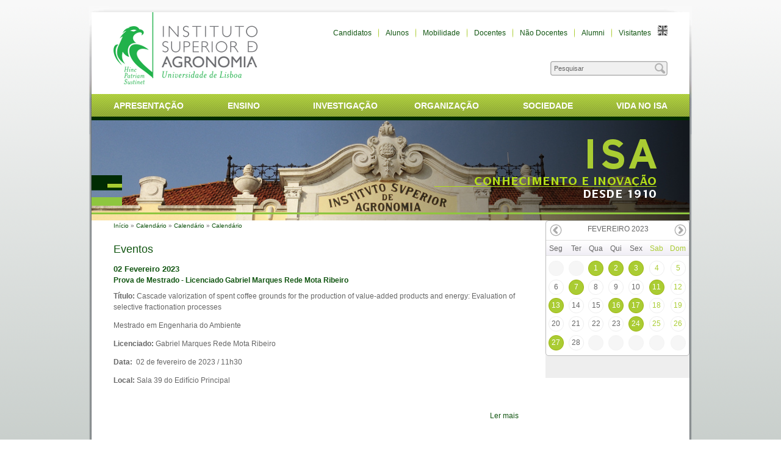

--- FILE ---
content_type: text/html; charset=utf-8
request_url: https://www.isa.ulisboa.pt/calendar/2023/02/02
body_size: 5818
content:
<!DOCTYPE html>
<html xmlns="http://www.w3.org/1999/xhtml" xml:lang="pt-pt" lang="pt-pt" dir="ltr">
  <head>
    <meta http-equiv="Content-Type" content="text/html; charset=utf-8" />
<meta name="Generator" content="Drupal 7 (http://drupal.org)" />
<script type="text/x-mathjax-config">
MathJax.Hub.Config({
  extensions: ['tex2jax.js'],
  jax: ['input/TeX','output/HTML-CSS'],
  tex2jax: {
    inlineMath: [ ['$','$'], ['\\(','\\)'] ],
    processEscapes: true,
    processClass: 'tex2jax',
    ignoreClass: 'html'
  },
  showProcessingMessages: false,
  messageStyle: 'none'
});
</script><link rel="shortcut icon" href="https://www.isa.ulisboa.pt/sites/all/themes/isa/favicon.ico" type="image/vnd.microsoft.icon" />
    <title>Eventos | Instituto Superior de Agronomia</title>
    <style type="text/css" media="all">
@import url("https://www.isa.ulisboa.pt/modules/system/system.menus.css?sucqtb");
@import url("https://www.isa.ulisboa.pt/modules/system/system.messages.css?sucqtb");
@import url("https://www.isa.ulisboa.pt/modules/system/system.theme.css?sucqtb");
</style>
<style type="text/css" media="all">
@import url("https://www.isa.ulisboa.pt/modules/aggregator/aggregator.css?sucqtb");
@import url("https://www.isa.ulisboa.pt/sites/all/modules/date/date_repeat_field/date_repeat_field.css?sucqtb");
@import url("https://www.isa.ulisboa.pt/modules/field/theme/field.css?sucqtb");
@import url("https://www.isa.ulisboa.pt/sites/all/modules/jquerymobile/jquerymobile.css?sucqtb");
@import url("https://www.isa.ulisboa.pt/modules/node/node.css?sucqtb");
@import url("https://www.isa.ulisboa.pt/modules/search/search.css?sucqtb");
@import url("https://www.isa.ulisboa.pt/modules/user/user.css?sucqtb");
@import url("https://www.isa.ulisboa.pt/sites/all/modules/views/css/views.css?sucqtb");
@import url("https://www.isa.ulisboa.pt/sites/all/modules/ckeditor/css/ckeditor.css?sucqtb");
</style>
<style type="text/css" media="all">
@import url("https://www.isa.ulisboa.pt/sites/all/modules/ctools/css/ctools.css?sucqtb");
@import url("https://www.isa.ulisboa.pt/sites/all/modules/panels/css/panels.css?sucqtb");
@import url("https://www.isa.ulisboa.pt/sites/all/modules/pretty_calendar/themes/round/calendar.css?sucqtb");
</style>
<style type="text/css" media="all">
@import url("https://www.isa.ulisboa.pt/sites/all/themes/isa/css/style.css?sucqtb");
@import url("https://www.isa.ulisboa.pt/sites/all/themes/isa/css/system.base.css?sucqtb");
</style>
<style type="text/css" media="print">
@import url("https://www.isa.ulisboa.pt/sites/all/themes/isa/css/print.css?sucqtb");
</style>

<!--[if lte IE 8]>
<link type="text/css" rel="stylesheet" href="https://www.isa.ulisboa.pt/sites/all/themes/isa/css/ie.css?sucqtb" media="all" />
<![endif]-->
    <script type="text/javascript" src="https://www.isa.ulisboa.pt/misc/jquery.js?v=1.4.4"></script>
<script type="text/javascript" src="https://www.isa.ulisboa.pt/misc/jquery-extend-3.4.0.js?v=1.4.4"></script>
<script type="text/javascript" src="https://www.isa.ulisboa.pt/misc/jquery-html-prefilter-3.5.0-backport.js?v=1.4.4"></script>
<script type="text/javascript" src="https://www.isa.ulisboa.pt/misc/jquery.once.js?v=1.2"></script>
<script type="text/javascript" src="https://www.isa.ulisboa.pt/misc/drupal.js?sucqtb"></script>
<script type="text/javascript" src="https://www.isa.ulisboa.pt/sites/all/modules/entityreference/js/entityreference.js?sucqtb"></script>
<script type="text/javascript" src="https://www.isa.ulisboa.pt/sites/all/modules/mathjax/mathjax.js?sucqtb"></script>
<script type="text/javascript" src="https://www.isa.ulisboa.pt/files/languages/pt-pt_xsdvQJQCySQYqSzpk2njoC-LtL0Z7FyL31GtxD9g8-c.js?sucqtb"></script>
<script type="text/javascript" src="https://www.isa.ulisboa.pt/sites/all/modules/matomo/matomo.js?sucqtb"></script>
<script type="text/javascript">
<!--//--><![CDATA[//><!--
var _paq = _paq || [];(function(){var u=(("https:" == document.location.protocol) ? "https://analytics.isa.ulisboa.pt/" : "https://analytics.isa.ulisboa.pt/");_paq.push(["setSiteId", "1"]);_paq.push(["setTrackerUrl", u+"matomo.php"]);_paq.push(["setDocumentTitle", "Calend%C3%A1rio\/Calend%C3%A1rio\/Calend%C3%A1rio\/All%20activities%20for%20the%20day"]);_paq.push(["setDoNotTrack", 1]);_paq.push(["trackPageView"]);_paq.push(["setIgnoreClasses", ["no-tracking","colorbox"]]);_paq.push(["enableLinkTracking"]);var d=document,g=d.createElement("script"),s=d.getElementsByTagName("script")[0];g.type="text/javascript";g.defer=true;g.async=true;g.src=u+"matomo.js";s.parentNode.insertBefore(g,s);})();
//--><!]]>
</script>
<script type="text/javascript" src="/sites/all/libraries/mathjax/MathJax.js?config=TeX-AMS-MML_HTMLorMML"></script>
<script type="text/javascript" src="https://www.isa.ulisboa.pt/sites/all/modules/pretty_calendar/pretty_calendar.js?sucqtb"></script>
<script type="text/javascript">
<!--//--><![CDATA[//><!--
jQuery.extend(Drupal.settings, {"basePath":"\/","pathPrefix":"","setHasJsCookie":0,"ajaxPageState":{"theme":"isa","theme_token":"XnMhaGeQXtvFcU6QRvbmVNg3ID2RqcsVcIufqDWTSL8","js":{"misc\/jquery.js":1,"misc\/jquery-extend-3.4.0.js":1,"misc\/jquery-html-prefilter-3.5.0-backport.js":1,"misc\/jquery.once.js":1,"misc\/drupal.js":1,"sites\/all\/modules\/entityreference\/js\/entityreference.js":1,"sites\/all\/modules\/mathjax\/mathjax.js":1,"public:\/\/languages\/pt-pt_xsdvQJQCySQYqSzpk2njoC-LtL0Z7FyL31GtxD9g8-c.js":1,"sites\/all\/modules\/matomo\/matomo.js":1,"0":1,"\/sites\/all\/libraries\/mathjax\/MathJax.js?config=TeX-AMS-MML_HTMLorMML":1,"sites\/all\/modules\/pretty_calendar\/pretty_calendar.js":1},"css":{"modules\/system\/system.base.css":1,"modules\/system\/system.menus.css":1,"modules\/system\/system.messages.css":1,"modules\/system\/system.theme.css":1,"modules\/aggregator\/aggregator.css":1,"sites\/all\/modules\/date\/date_repeat_field\/date_repeat_field.css":1,"modules\/field\/theme\/field.css":1,"sites\/all\/modules\/jquerymobile\/jquerymobile.css":1,"modules\/node\/node.css":1,"modules\/search\/search.css":1,"modules\/user\/user.css":1,"sites\/all\/modules\/views\/css\/views.css":1,"sites\/all\/modules\/ckeditor\/css\/ckeditor.css":1,"sites\/all\/modules\/ctools\/css\/ctools.css":1,"sites\/all\/modules\/panels\/css\/panels.css":1,"sites\/all\/modules\/pretty_calendar\/themes\/round\/calendar.css":1,"sites\/all\/themes\/isa\/css\/style.css":1,"sites\/all\/themes\/isa\/css\/system.base.css":1,"sites\/all\/themes\/isa\/css\/print.css":1,"sites\/all\/themes\/isa\/css\/ie.css":1}},"matomo":{"trackMailto":1}});
//--><!]]>
</script>
  </head>
  <body class="html not-front not-logged-in one-sidebar sidebar-second page-calendar page-calendar- page-calendar-2023 page-calendar- page-calendar-02 page-calendar- page-calendar-02 i18n-pt-pt" >
    <div id="wrapper">
      <div id="wrapper-inner-top">
        <div id="wrapper-inner-bottom">
          <div id="wrapper-inner-shadow-over-left">
            <div id="wrapper-inner-shadow-over-right">
              <div id="wrapper-inner-shadow-repeated-left">
                <div id="wrapper-inner-shadow-top-left">
                  <div id="wrapper-inner-shadow-middle-left">
                    <div id="wrapper-inner-shadow-bottom-left">
                      <div id="wrapper-inner-shadow-repeated-right">
                        <div id="wrapper-inner-shadow-top-right">
                          <div id="wrapper-inner-shadow-middle-right">
                            <div id="wrapper-inner-shadow-bottom-right">
                              <div id="skip-link">
                                <a href="#main-content">Skip to main content</a>
                              </div>
                                                                <div id="container">
      <div id="header">
        <div id="header-top">
          <div id="logo-floater">
                        <div id="branding" class="clearfix">
              <h1 style="font-size: 0;">
                <a href="/" title="Instituto Superior de Agronomia Conhecimento e Inovação">Instituto Superior de Agronomia
                                    <img src="https://www.isa.ulisboa.pt/files/logo_green.png" alt="Instituto Superior de Agronomia Conhecimento e Inovação" id="logo" />
                                    <span class="site-title"></span>
                </a>
              </h1>
            </div>
                      </div>
                    <div id="header-top-right" class="clearfix">
              <div class="region region-header-top-right">
    <div id="block-block-7" class="block block-block">

    
  <div class="content">
    <div id="people_menu">
<ul class="links inline">
<li class="people-item first"><a  href="/candidatos">Candidatos</a></li>
<li class="people-item"><a  href="/alunos">Alunos</a></li>
<li class="people-item"><a  href="/mobilidade">Mobilidade</a></li>
<li class="people-item"><a  href="/docentes">Docentes</a></li>
<li class="people-item"><a  href="/nao-docentes">Não Docentes</a></li>
<li class="people-item"><a  href="/alumni">Alumni</a></li>
<li class="people-item last"><a  href="/visitantes">Visitantes</a></li>
<li class="last"><img class="people-item" src="/sites/all/themes/isa_responsive/images/en-grey.png" alt="English" height=16" width="16" /></li></ul>
</div>  </div>
</div>
  </div>
          </div>
                              <div id="header-bottom-right">
              <div class="region region-header-bottom-right">
    <div id="block-block-99" class="block block-block">

    
  <div class="content">
    <div id="search-form">
<form name="search" action="/search/content" method="post" accept-charset="UTF-8">
<fieldset>
<label for="search-box">Pesquisar</label>
<input id="search-box" type="text" name="keys" value="Pesquisar" onclick="this.value='';" onfocus="this.select()" onblur="this.value=!this.value?'Pesquisar':this.value;" maxlength="128" />
<button type="submit" value="Pesquisa" style="display: none; height: 20px; width: 20px; margin: 0; padding: 0; border: 0; text-indent: 100%; white-space: nowrap; overflow: hidden; cursor: pointer;">Submeter</button>
</fieldset>
</form>
</div>  </div>
</div>
  </div>
          </div>
                  </div>
        <div  class="has-main-menu">
                    <div id="navigation">
    <div class="region region-dropdown">
    <div id="block-menu-menu-menu-main-pt" class="block block-menu">

    
  <div class="content">
    <ul class="menu"><li class="first leaf"><a href="/apresentacao" title="">Apresentação</a></li>
<li class="leaf"><a href="/ensino" title="">Ensino</a></li>
<li class="leaf"><a href="/investigacao" title="">Investigação</a></li>
<li class="leaf"><a href="/organizacao" title="">Organização</a></li>
<li class="leaf"><a href="/ligacao-a-sociedade" title="">Sociedade</a></li>
<li class="last leaf"><a href="/vida-no-isa">Vida no ISA</a></li>
</ul>  </div>
</div>
  </div>
            </div>
                  </div>
        <div id="header-bottom" class="clearfix">
          <div id="banner">  <div class="region region-banner">
    <div id="block-block-102" class="block block-block">

    
  <div class="content">
    <div id="header-custom" style=" background-size: cover;"></div>  </div>
</div>
  </div>
</div>                            </div>
      </div>
      <div id="main-wrapper">
        <div id="main" class="clearfix">
          <div id="content">
            <div id="content-area">
              <h2 class="element-invisible">You are here</h2><div class="breadcrumb"><a href="/">Início</a> » <a href="/calendar">Calendário</a> » <a href="/calendar/2023">Calendário</a> » <a href="/calendar/2023/02">Calendário</a></div>                                          <a id="main-content"></a>
                                          <div id="tabs-wrapper" class="clearfix">
                                                              <h1 class="with-tabs">Eventos</h1>
                                                                                          </div>
                                                                                    <div class="clearfix">
                                                <div class="region region-content">
    <div id="block-system-main" class="block block-system">

    
  <div class="content">
    <h3>02 Fevereiro 2023</h3><div id="node-8641" class="node node-events-article node-teaser clearfix" about="/vida-no-isa/destaques/provas-academicas/20230202-prova-de-mestrado-licenciado-gabriel-marques-r-m-ribeiro" typeof="sioc:Item foaf:Document">

  
        <h2><a href="/vida-no-isa/destaques/provas-academicas/20230202-prova-de-mestrado-licenciado-gabriel-marques-r-m-ribeiro">Prova de Mestrado - Licenciado Gabriel Marques Rede Mota Ribeiro</a></h2>
    <span property="dc:title" content="Prova de Mestrado - Licenciado Gabriel Marques Rede Mota Ribeiro" class="rdf-meta element-hidden"></span>
  
  <div class="content">
    <div class="field field-name-body field-type-text-with-summary field-label-hidden"><div class="field-items"><div class="field-item even" property="content:encoded"><div class="tex2jax"><p><strong>Título:</strong> Cascade valorization of spent coffee grounds for the production of value-added products and energy: Evaluation of selective fractionation processes</p>

<p>Mestrado em Engenharia do Ambiente</p>

<p><strong>Licenciado: </strong>Gabriel Marques Rede Mota Ribeiro</p>

<p><strong>Data:</strong>  02 de fevereiro de 2023 / 11h30</p>

<p><strong>Local:<a href="https://videoconf-colibri.zoom.us/j/94569438940"> </a></strong><span>Sala 39 do Edifício Principal</span></p>
</div></div></div></div>  </div>

  <ul class="links inline"><li class="node-readmore first last"><a href="/vida-no-isa/destaques/provas-academicas/20230202-prova-de-mestrado-licenciado-gabriel-marques-r-m-ribeiro" rel="tag" title="Prova de Mestrado - Licenciado Gabriel Marques Rede Mota Ribeiro">Ler mais<span class="element-invisible"> about Prova de Mestrado - Licenciado Gabriel Marques Rede Mota Ribeiro</span> </a></li>
</ul>
  
</div>
  </div>
</div>
  </div>
                              </div>
                          </div>
          </div>
                    <div class="sidebar-second sidebar">
              <div class="region region-sidebar-second">
    <div id="block-pretty-calendar-calendar" class="block block-pretty-calendar">

    
  <div class="content">
    <div id="calendar-body">
<div class="block-calendar">
  <div class="calendar-container">
    <div class="calendar-daynames">
      <div class="pretty-calendar-day"><div class="calendar-value">Seg</div></div>
      <div class="pretty-calendar-day"><div class="calendar-value">Ter</div></div>
      <div class="pretty-calendar-day"><div class="calendar-value">Qua</div></div>
      <div class="pretty-calendar-day"><div class="calendar-value">Qui</div></div>
      <div class="pretty-calendar-day"><div class="calendar-value">Sex</div></div>
      <div class="pretty-calendar-weekend"><div class="calendar-value">Sab</div></div>
      <div class="pretty-calendar-weekend pretty-calendar-last"><div class="calendar-value">Dom</div></div>
    </div>
    
<div class="pretty-calendar-week">

  <div class="pretty-calendar-day blank">
    <div class="calendar-value"></div>
  </div>

  <div class="pretty-calendar-day blank">
    <div class="calendar-value"></div>
  </div>

<a class="tooltip" title="1 evento" href="/calendar/2023/02/01" rel="2023/02/01">
  <div class="pretty-calendar-day">
    <div class="calendar-value">1</div>
  </div>
</a>

<a class="tooltip" title="1 evento" href="/calendar/2023/02/02" rel="2023/02/02">
  <div class="pretty-calendar-day">
    <div class="calendar-value">2</div>
  </div>
</a>

<a class="tooltip" title="1 evento" href="/calendar/2023/02/03" rel="2023/02/03">
  <div class="pretty-calendar-day">
    <div class="calendar-value">3</div>
  </div>
</a>

  <div class="pretty-calendar-weekend">
    <div class="calendar-value">4</div>
  </div>

  <div class="pretty-calendar-weekend pretty-calendar-last">
    <div class="calendar-value">5</div>
  </div>
</div>

<div class="pretty-calendar-week">

  <div class="pretty-calendar-day">
    <div class="calendar-value">6</div>
  </div>

<a class="tooltip" title="1 evento" href="/calendar/2023/02/07" rel="2023/02/07">
  <div class="pretty-calendar-day">
    <div class="calendar-value">7</div>
  </div>
</a>

  <div class="pretty-calendar-day">
    <div class="calendar-value">8</div>
  </div>

  <div class="pretty-calendar-day">
    <div class="calendar-value">9</div>
  </div>

  <div class="pretty-calendar-day">
    <div class="calendar-value">10</div>
  </div>

<a class="tooltip" title="2 eventos" href="/calendar/2023/02/11" rel="2023/02/11">
  <div class="pretty-calendar-weekend">
    <div class="calendar-value">11</div>
  </div>
</a>

  <div class="pretty-calendar-weekend pretty-calendar-last">
    <div class="calendar-value">12</div>
  </div>
</div>

<div class="pretty-calendar-week">

<a class="tooltip" title="1 evento" href="/calendar/2023/02/13" rel="2023/02/13">
  <div class="pretty-calendar-day">
    <div class="calendar-value">13</div>
  </div>
</a>

  <div class="pretty-calendar-day">
    <div class="calendar-value">14</div>
  </div>

  <div class="pretty-calendar-day">
    <div class="calendar-value">15</div>
  </div>

<a class="tooltip" title="2 eventos" href="/calendar/2023/02/16" rel="2023/02/16">
  <div class="pretty-calendar-day">
    <div class="calendar-value">16</div>
  </div>
</a>

<a class="tooltip" title="1 evento" href="/calendar/2023/02/17" rel="2023/02/17">
  <div class="pretty-calendar-day">
    <div class="calendar-value">17</div>
  </div>
</a>

  <div class="pretty-calendar-weekend">
    <div class="calendar-value">18</div>
  </div>

  <div class="pretty-calendar-weekend pretty-calendar-last">
    <div class="calendar-value">19</div>
  </div>
</div>

<div class="pretty-calendar-week">

  <div class="pretty-calendar-day">
    <div class="calendar-value">20</div>
  </div>

  <div class="pretty-calendar-day">
    <div class="calendar-value">21</div>
  </div>

  <div class="pretty-calendar-day">
    <div class="calendar-value">22</div>
  </div>

  <div class="pretty-calendar-day">
    <div class="calendar-value">23</div>
  </div>

<a class="tooltip" title="1 evento" href="/calendar/2023/02/24" rel="2023/02/24">
  <div class="pretty-calendar-day">
    <div class="calendar-value">24</div>
  </div>
</a>

  <div class="pretty-calendar-weekend">
    <div class="calendar-value">25</div>
  </div>

  <div class="pretty-calendar-weekend pretty-calendar-last">
    <div class="calendar-value">26</div>
  </div>
</div>

<div class="pretty-calendar-week">

<a class="tooltip" title="1 evento" href="/calendar/2023/02/27" rel="2023/02/27">
  <div class="pretty-calendar-day">
    <div class="calendar-value">27</div>
  </div>
</a>

  <div class="pretty-calendar-day">
    <div class="calendar-value">28</div>
  </div>

  <div class="pretty-calendar-day blank">
    <div class="calendar-value"></div>
  </div>

  <div class="pretty-calendar-day blank">
    <div class="calendar-value"></div>
  </div>

  <div class="pretty-calendar-day blank">
    <div class="calendar-value"></div>
  </div>

  <div class="pretty-calendar-weekend blank">
    <div class="calendar-value"></div>
  </div>

  <div class="pretty-calendar-weekend pretty-calendar-last blank">
    <div class="calendar-value"></div>
  </div>
</div>
    <div class="pretty-calendar-month">
      <a href="javascript:calendar_go('prev');" rel="1672531200">
        <div class="calendar-prev">&nbsp;</div>
      </a>
      <div class="month-title">Fevereiro 2023</div>
      <a href="javascript:calendar_go('next');" rel="1677628800">
        <div class="calendar-next">&nbsp;</div>
      </a>
    </div>
  </div>
</div>
</div>  </div>
</div>
  </div>
                      </div>
                  </div>
      </div>
      <div id="soc-net" class="clearfix">
          <div class="region region-soc-net">
    <div id="block-block-78" class="block block-block">

    
  <div class="content">
    <ul>
<li><a class="rftly rss" href="/destaques.xml"><img src="/files/site/img/soc-net/transparent.png" alt="RSS" /></a></li>
<li><a class="rftly fbk" href="https://www.facebook.com/isagronomia"><img src="/files/site/img/soc-net/transparent.png" alt="Facebook" /></a></li>
<li><a class="rftly ins" href="https://www.instagram.com/isagronomia"><img src="/files/site/img/soc-net/transparent.png" alt="Instagram" /></a></li>
<li><a class="rftly lin" href="http://www.linkedin.com/company/instituto-superior-de-agronomia"><img src="/files/site/img/soc-net/transparent.png" alt="LinkedIn" /></a></li>
<li><a class="rftly twt" href="http://twitter.com/ISAgronomia"><img src="/files/site/img/soc-net/transparent.png" alt="Twitter" /></a></li>
<li><a class="rftly ytb" href="https://www.youtube.com/user/institutoagronomia"><img src="/files/site/img/soc-net/transparent.png" alt="YouTube" /></a></li>
</ul>  </div>
</div>
  </div>
      </div>
      <div id="page-footer" class="clearfix">
          <div class="region region-footer">
    <div id="block-block-77" class="block block-block">

    
  <div class="content">
    <div style="width: 200px; height: 80px;"><a href="http://www.ulisboa.pt/"><img style="float:left;" src="/files/site/img/ULISBOA.png" alt="Universidade de Lisboa" /></a></div>
  </div>
</div>
<div id="block-block-84" class="block block-block">

    
  <div class="content">
    <p> </p>
<p class="lshdw">Tapada da Ajuda</p>
<p class="sshdw">1349-017 Lisboa, Portugal</p>
<p class="sshdw">Lat: 38°42'27.5''N</p>
<p class="sshdw">Lng: 9°10'56.3''W</p>
  </div>
</div>
<div id="block-block-85" class="block block-block">

    
  <div class="content">
    <p> </p>
<div style="float: left; width: 70px;">
<p class="lshdw">E-Mail:</p>
<p class="sshdw">Telefone:</p>
<p class="sshdw">Fax:</p>
</div>
<div style="float: left;">
<p class="lshdw"><a href="&#109;&#97;&#105;&#108;&#116;&#111;&#58;&#99;&#103;&#105;&#115;&#97;&#64;&#105;&#115;&#97;&#46;&#117;&#108;&#105;&#115;&#98;&#111;&#97;&#46;&#112;&#116;">&#99;&#103;&#105;&#115;&#97;&#64;&#105;&#115;&#97;&#46;&#117;&#108;&#105;&#115;&#98;&#111;&#97;&#46;&#112;&#116;</a></p>
<p class="sshdw">+351 21 365 3100</p>
<p class="sshdw">+351 21 365 3195</p>
</div>
  </div>
</div>
<div id="block-block-98" class="block block-block">

    
  <div class="content">
    <script type="text/javascript" src="/files/site/js/jquery.qrcode.js"></script>
<noscript><p>.</p></noscript>
<script type="text/javascript" src="/files/site/js/qrcode.js"></script>
<noscript><p>.</p></noscript>

<div id="qrcodeLabel"><p>&nbsp;</p><p>URL desta página</p><p class="fitalic">QR Code</p></div>
<div id="qrcodeCanvas"></div>
<script type="text/javascript">
	jQuery('#qrcodeCanvas').qrcode({
		width: 64,
		height: 64,
		text	: "https://www.isa.ulisboa.pt/calendar/2023/02/02"
	});	
</script>
<noscript><div><img src="/files/site/img/ISAqr.png" alt="QR Code" /></div></noscript>  </div>
</div>
  </div>
      </div>
      <div id="site-footer-wrapper">
        <!--<div id="site-footer-copy" class="site-footer">&copy; 2013 Instituto Superior de Agronomia</div>-->
        <div id="site-footer-content">
            <div class="region region-site-footer">
    <div id="block-menu-menu-footer-services-pt" class="block block-menu">

    <h2>Serviços</h2>
  
  <div class="content">
    <ul class="menu"><li class="first leaf"><a href="https://webmail.isa.utl.pt" title="">Webmail</a></li>
<li class="leaf"><a href="https://fenix.isa.ulisboa.pt/" title="">Portal FenixEdu [novo]</a></li>
<li class="leaf"><a href="https://fenix.isa.ulisboa.pt/qubEdu" title="">Portal Fénix [antigo]</a></li>
<li class="last leaf"><a href="https://portalsap.ulisboa.pt/" title="">Portal SAP</a></li>
</ul>  </div>
</div>
<div id="block-menu-menu-footer-resources-pt" class="block block-menu">

    <h2>Recursos</h2>
  
  <div class="content">
    <ul class="menu"><li class="first leaf"><a href="/di/servicos/wifi-eduroam" title="">Rede Eduroam</a></li>
<li class="leaf"><a href="/vida-no-isa/cartoes-de-identificacao-acesso-a-tapada" title="">Cartão do ISA/Santander</a></li>
<li class="leaf"><a href="/organizacao/regulamentos-e-formularios" title="">Regulamentos e Formulários</a></li>
<li class="last leaf"><a href="https://www.isa.ulisboa.pt/files/site/pub/lista_telefonica_interna.pdf" title="">Lista Telefónica Interna</a></li>
</ul>  </div>
</div>
<div id="block-menu-menu-footer-links-pt" class="block block-menu">

    <h2>Atalhos</h2>
  
  <div class="content">
    <ul class="menu"><li class="first leaf"><a href="/daf/nrh/concursos" title="">Oportunidades de Trabalho</a></li>
<li class="leaf"><a href="/bisa" title="">Biblioteca do ISA</a></li>
<li class="leaf"><a href="/jba" title="">Jardim Botânico da Ajuda</a></li>
<li class="last leaf"><a href="/visitantes/espacos-da-tapada" title="">Espaços da Tapada</a></li>
</ul>  </div>
</div>
<div id="block-block-106" class="block block-block">

    
  <div class="content">
    <div id="site-footer-logo"><a href="/"><img src="/sites/all/themes/isa/images/logo_transparent.png" alt="Home" /></a></div>
  </div>
</div>
  </div>
        </div>
      </div>
      <div id="bottom">
        <div id="bottom-links">
            <div class="region region-site-bottom">
    <div id="block-menu-menu-site-bottom" class="block block-menu">

    
  <div class="content">
    <ul class="menu"><li class="first leaf"><a href="/sitio/acerca" title="">© 2025 Instituto Superior de Agronomia</a></li>
<li class="leaf"><a href="/sitio/mapa" title="">Mapa do Sítio</a></li>
<li class="leaf"><a href="https://canaldedenuncia.ulisboa.pt/orgpage.html#/submission?context=565879bc-ab34-4f89-8b6f-7a4f247bc1c6" title="">Canal de Denúncia</a></li>
<li class="leaf"><a href="/apresentacao/contactos" title="">Contactos</a></li>
<li class="last leaf"><a href="/apresentacao/localizacao" title="">Localização</a></li>
</ul>  </div>
</div>
  </div>
        </div>
      </div>
    </div>
                                                          </div>
                          </div>
                        </div>
                      </div>
                    </div>
                  </div>
                </div>
              </div>
            </div>
          </div>
        </div>
      </div>
    </div>
  </body>
</html>
